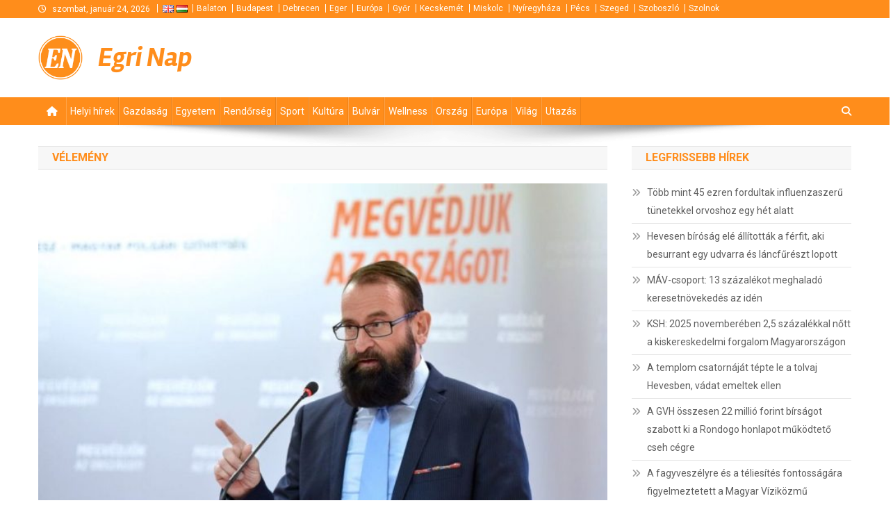

--- FILE ---
content_type: text/html; charset=utf-8
request_url: https://www.google.com/recaptcha/api2/aframe
body_size: 265
content:
<!DOCTYPE HTML><html><head><meta http-equiv="content-type" content="text/html; charset=UTF-8"></head><body><script nonce="B_ZYsQUnZtG7_bg8htsETg">/** Anti-fraud and anti-abuse applications only. See google.com/recaptcha */ try{var clients={'sodar':'https://pagead2.googlesyndication.com/pagead/sodar?'};window.addEventListener("message",function(a){try{if(a.source===window.parent){var b=JSON.parse(a.data);var c=clients[b['id']];if(c){var d=document.createElement('img');d.src=c+b['params']+'&rc='+(localStorage.getItem("rc::a")?sessionStorage.getItem("rc::b"):"");window.document.body.appendChild(d);sessionStorage.setItem("rc::e",parseInt(sessionStorage.getItem("rc::e")||0)+1);localStorage.setItem("rc::h",'1769280900807');}}}catch(b){}});window.parent.postMessage("_grecaptcha_ready", "*");}catch(b){}</script></body></html>

--- FILE ---
content_type: application/javascript; charset=UTF-8
request_url: https://naphirek.disqus.com/count-data.js?1=228965%20https%3A%2F%2Fdebreceninap.hu%2F%3Fp%3D228965&1=230791%20https%3A%2F%2Fwww.debreceninap.hu%2F%3Fp%3D230791&1=241654%20https%3A%2F%2Fwww.debreceninap.hu%2F%3Fp%3D241654
body_size: 420
content:
var DISQUSWIDGETS;

if (typeof DISQUSWIDGETS != 'undefined') {
    DISQUSWIDGETS.displayCount({"text":{"and":"\u00e9s","comments":{"zero":"0 Comments","multiple":"{num} Comments","one":"1 Comment"}},"counts":[{"id":"241654 https:\/\/www.debreceninap.hu\/?p=241654","comments":0},{"id":"228965 https:\/\/debreceninap.hu\/?p=228965","comments":0},{"id":"230791 https:\/\/www.debreceninap.hu\/?p=230791","comments":0}]});
}